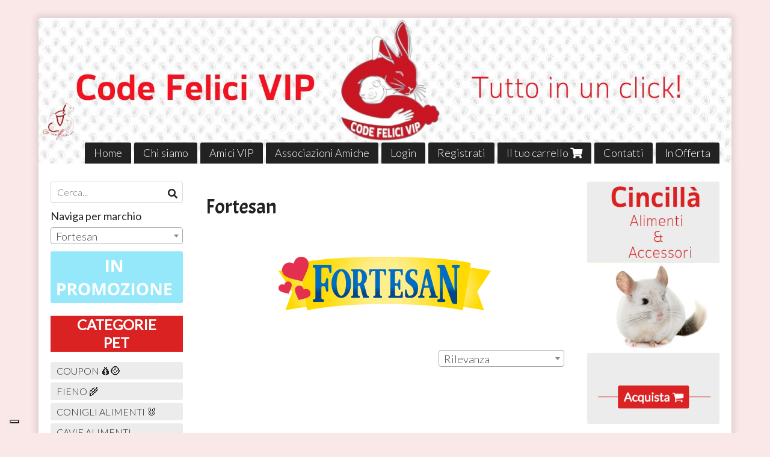

--- FILE ---
content_type: text/html; charset=utf-8
request_url: https://shop.codefelicivip.it/fortesan/
body_size: 20859
content:

<!DOCTYPE html>
<!--[if lt IE 7]>      <html class="no-js lt-ie9 lt-ie8 lt-ie7" lang="it"> <![endif]-->
<!--[if IE 7]>         <html class="no-js lt-ie9 lt-ie8" lang="it"> <![endif]-->
<!--[if IE 8]>         <html class="no-js lt-ie9" lang="it"> <![endif]-->
<!--[if gt IE 8]><!--> <html class="no-js" lang="it"> <!--<![endif]-->
<head>
  <meta charset="utf-8">
  <meta http-equiv="X-UA-Compatible" content="IE=edge">
<script type="text/javascript">window.NREUM||(NREUM={});NREUM.info={"beacon":"bam.nr-data.net","errorBeacon":"bam.nr-data.net","licenseKey":"5f926b7ca7","applicationID":"8103318","transactionName":"IA4NEUYNVVtQRR4XDQwRTBdRDF1SR2hBARcOAA8MWgk=","queueTime":24,"applicationTime":994,"agent":""}</script>
<script type="text/javascript">(window.NREUM||(NREUM={})).init={ajax:{deny_list:["bam.nr-data.net"]},feature_flags:["soft_nav"]};(window.NREUM||(NREUM={})).loader_config={licenseKey:"5f926b7ca7",applicationID:"8103318",browserID:"8103405"};;/*! For license information please see nr-loader-rum-1.308.0.min.js.LICENSE.txt */
(()=>{var e,t,r={163:(e,t,r)=>{"use strict";r.d(t,{j:()=>E});var n=r(384),i=r(1741);var a=r(2555);r(860).K7.genericEvents;const s="experimental.resources",o="register",c=e=>{if(!e||"string"!=typeof e)return!1;try{document.createDocumentFragment().querySelector(e)}catch{return!1}return!0};var d=r(2614),u=r(944),l=r(8122);const f="[data-nr-mask]",g=e=>(0,l.a)(e,(()=>{const e={feature_flags:[],experimental:{allow_registered_children:!1,resources:!1},mask_selector:"*",block_selector:"[data-nr-block]",mask_input_options:{color:!1,date:!1,"datetime-local":!1,email:!1,month:!1,number:!1,range:!1,search:!1,tel:!1,text:!1,time:!1,url:!1,week:!1,textarea:!1,select:!1,password:!0}};return{ajax:{deny_list:void 0,block_internal:!0,enabled:!0,autoStart:!0},api:{get allow_registered_children(){return e.feature_flags.includes(o)||e.experimental.allow_registered_children},set allow_registered_children(t){e.experimental.allow_registered_children=t},duplicate_registered_data:!1},browser_consent_mode:{enabled:!1},distributed_tracing:{enabled:void 0,exclude_newrelic_header:void 0,cors_use_newrelic_header:void 0,cors_use_tracecontext_headers:void 0,allowed_origins:void 0},get feature_flags(){return e.feature_flags},set feature_flags(t){e.feature_flags=t},generic_events:{enabled:!0,autoStart:!0},harvest:{interval:30},jserrors:{enabled:!0,autoStart:!0},logging:{enabled:!0,autoStart:!0},metrics:{enabled:!0,autoStart:!0},obfuscate:void 0,page_action:{enabled:!0},page_view_event:{enabled:!0,autoStart:!0},page_view_timing:{enabled:!0,autoStart:!0},performance:{capture_marks:!1,capture_measures:!1,capture_detail:!0,resources:{get enabled(){return e.feature_flags.includes(s)||e.experimental.resources},set enabled(t){e.experimental.resources=t},asset_types:[],first_party_domains:[],ignore_newrelic:!0}},privacy:{cookies_enabled:!0},proxy:{assets:void 0,beacon:void 0},session:{expiresMs:d.wk,inactiveMs:d.BB},session_replay:{autoStart:!0,enabled:!1,preload:!1,sampling_rate:10,error_sampling_rate:100,collect_fonts:!1,inline_images:!1,fix_stylesheets:!0,mask_all_inputs:!0,get mask_text_selector(){return e.mask_selector},set mask_text_selector(t){c(t)?e.mask_selector="".concat(t,",").concat(f):""===t||null===t?e.mask_selector=f:(0,u.R)(5,t)},get block_class(){return"nr-block"},get ignore_class(){return"nr-ignore"},get mask_text_class(){return"nr-mask"},get block_selector(){return e.block_selector},set block_selector(t){c(t)?e.block_selector+=",".concat(t):""!==t&&(0,u.R)(6,t)},get mask_input_options(){return e.mask_input_options},set mask_input_options(t){t&&"object"==typeof t?e.mask_input_options={...t,password:!0}:(0,u.R)(7,t)}},session_trace:{enabled:!0,autoStart:!0},soft_navigations:{enabled:!0,autoStart:!0},spa:{enabled:!0,autoStart:!0},ssl:void 0,user_actions:{enabled:!0,elementAttributes:["id","className","tagName","type"]}}})());var p=r(6154),m=r(9324);let h=0;const v={buildEnv:m.F3,distMethod:m.Xs,version:m.xv,originTime:p.WN},b={consented:!1},y={appMetadata:{},get consented(){return this.session?.state?.consent||b.consented},set consented(e){b.consented=e},customTransaction:void 0,denyList:void 0,disabled:!1,harvester:void 0,isolatedBacklog:!1,isRecording:!1,loaderType:void 0,maxBytes:3e4,obfuscator:void 0,onerror:void 0,ptid:void 0,releaseIds:{},session:void 0,timeKeeper:void 0,registeredEntities:[],jsAttributesMetadata:{bytes:0},get harvestCount(){return++h}},_=e=>{const t=(0,l.a)(e,y),r=Object.keys(v).reduce((e,t)=>(e[t]={value:v[t],writable:!1,configurable:!0,enumerable:!0},e),{});return Object.defineProperties(t,r)};var w=r(5701);const x=e=>{const t=e.startsWith("http");e+="/",r.p=t?e:"https://"+e};var R=r(7836),k=r(3241);const A={accountID:void 0,trustKey:void 0,agentID:void 0,licenseKey:void 0,applicationID:void 0,xpid:void 0},S=e=>(0,l.a)(e,A),T=new Set;function E(e,t={},r,s){let{init:o,info:c,loader_config:d,runtime:u={},exposed:l=!0}=t;if(!c){const e=(0,n.pV)();o=e.init,c=e.info,d=e.loader_config}e.init=g(o||{}),e.loader_config=S(d||{}),c.jsAttributes??={},p.bv&&(c.jsAttributes.isWorker=!0),e.info=(0,a.D)(c);const f=e.init,m=[c.beacon,c.errorBeacon];T.has(e.agentIdentifier)||(f.proxy.assets&&(x(f.proxy.assets),m.push(f.proxy.assets)),f.proxy.beacon&&m.push(f.proxy.beacon),e.beacons=[...m],function(e){const t=(0,n.pV)();Object.getOwnPropertyNames(i.W.prototype).forEach(r=>{const n=i.W.prototype[r];if("function"!=typeof n||"constructor"===n)return;let a=t[r];e[r]&&!1!==e.exposed&&"micro-agent"!==e.runtime?.loaderType&&(t[r]=(...t)=>{const n=e[r](...t);return a?a(...t):n})})}(e),(0,n.US)("activatedFeatures",w.B)),u.denyList=[...f.ajax.deny_list||[],...f.ajax.block_internal?m:[]],u.ptid=e.agentIdentifier,u.loaderType=r,e.runtime=_(u),T.has(e.agentIdentifier)||(e.ee=R.ee.get(e.agentIdentifier),e.exposed=l,(0,k.W)({agentIdentifier:e.agentIdentifier,drained:!!w.B?.[e.agentIdentifier],type:"lifecycle",name:"initialize",feature:void 0,data:e.config})),T.add(e.agentIdentifier)}},384:(e,t,r)=>{"use strict";r.d(t,{NT:()=>s,US:()=>u,Zm:()=>o,bQ:()=>d,dV:()=>c,pV:()=>l});var n=r(6154),i=r(1863),a=r(1910);const s={beacon:"bam.nr-data.net",errorBeacon:"bam.nr-data.net"};function o(){return n.gm.NREUM||(n.gm.NREUM={}),void 0===n.gm.newrelic&&(n.gm.newrelic=n.gm.NREUM),n.gm.NREUM}function c(){let e=o();return e.o||(e.o={ST:n.gm.setTimeout,SI:n.gm.setImmediate||n.gm.setInterval,CT:n.gm.clearTimeout,XHR:n.gm.XMLHttpRequest,REQ:n.gm.Request,EV:n.gm.Event,PR:n.gm.Promise,MO:n.gm.MutationObserver,FETCH:n.gm.fetch,WS:n.gm.WebSocket},(0,a.i)(...Object.values(e.o))),e}function d(e,t){let r=o();r.initializedAgents??={},t.initializedAt={ms:(0,i.t)(),date:new Date},r.initializedAgents[e]=t}function u(e,t){o()[e]=t}function l(){return function(){let e=o();const t=e.info||{};e.info={beacon:s.beacon,errorBeacon:s.errorBeacon,...t}}(),function(){let e=o();const t=e.init||{};e.init={...t}}(),c(),function(){let e=o();const t=e.loader_config||{};e.loader_config={...t}}(),o()}},782:(e,t,r)=>{"use strict";r.d(t,{T:()=>n});const n=r(860).K7.pageViewTiming},860:(e,t,r)=>{"use strict";r.d(t,{$J:()=>u,K7:()=>c,P3:()=>d,XX:()=>i,Yy:()=>o,df:()=>a,qY:()=>n,v4:()=>s});const n="events",i="jserrors",a="browser/blobs",s="rum",o="browser/logs",c={ajax:"ajax",genericEvents:"generic_events",jserrors:i,logging:"logging",metrics:"metrics",pageAction:"page_action",pageViewEvent:"page_view_event",pageViewTiming:"page_view_timing",sessionReplay:"session_replay",sessionTrace:"session_trace",softNav:"soft_navigations",spa:"spa"},d={[c.pageViewEvent]:1,[c.pageViewTiming]:2,[c.metrics]:3,[c.jserrors]:4,[c.spa]:5,[c.ajax]:6,[c.sessionTrace]:7,[c.softNav]:8,[c.sessionReplay]:9,[c.logging]:10,[c.genericEvents]:11},u={[c.pageViewEvent]:s,[c.pageViewTiming]:n,[c.ajax]:n,[c.spa]:n,[c.softNav]:n,[c.metrics]:i,[c.jserrors]:i,[c.sessionTrace]:a,[c.sessionReplay]:a,[c.logging]:o,[c.genericEvents]:"ins"}},944:(e,t,r)=>{"use strict";r.d(t,{R:()=>i});var n=r(3241);function i(e,t){"function"==typeof console.debug&&(console.debug("New Relic Warning: https://github.com/newrelic/newrelic-browser-agent/blob/main/docs/warning-codes.md#".concat(e),t),(0,n.W)({agentIdentifier:null,drained:null,type:"data",name:"warn",feature:"warn",data:{code:e,secondary:t}}))}},1687:(e,t,r)=>{"use strict";r.d(t,{Ak:()=>d,Ze:()=>f,x3:()=>u});var n=r(3241),i=r(7836),a=r(3606),s=r(860),o=r(2646);const c={};function d(e,t){const r={staged:!1,priority:s.P3[t]||0};l(e),c[e].get(t)||c[e].set(t,r)}function u(e,t){e&&c[e]&&(c[e].get(t)&&c[e].delete(t),p(e,t,!1),c[e].size&&g(e))}function l(e){if(!e)throw new Error("agentIdentifier required");c[e]||(c[e]=new Map)}function f(e="",t="feature",r=!1){if(l(e),!e||!c[e].get(t)||r)return p(e,t);c[e].get(t).staged=!0,g(e)}function g(e){const t=Array.from(c[e]);t.every(([e,t])=>t.staged)&&(t.sort((e,t)=>e[1].priority-t[1].priority),t.forEach(([t])=>{c[e].delete(t),p(e,t)}))}function p(e,t,r=!0){const s=e?i.ee.get(e):i.ee,c=a.i.handlers;if(!s.aborted&&s.backlog&&c){if((0,n.W)({agentIdentifier:e,type:"lifecycle",name:"drain",feature:t}),r){const e=s.backlog[t],r=c[t];if(r){for(let t=0;e&&t<e.length;++t)m(e[t],r);Object.entries(r).forEach(([e,t])=>{Object.values(t||{}).forEach(t=>{t[0]?.on&&t[0]?.context()instanceof o.y&&t[0].on(e,t[1])})})}}s.isolatedBacklog||delete c[t],s.backlog[t]=null,s.emit("drain-"+t,[])}}function m(e,t){var r=e[1];Object.values(t[r]||{}).forEach(t=>{var r=e[0];if(t[0]===r){var n=t[1],i=e[3],a=e[2];n.apply(i,a)}})}},1738:(e,t,r)=>{"use strict";r.d(t,{U:()=>g,Y:()=>f});var n=r(3241),i=r(9908),a=r(1863),s=r(944),o=r(5701),c=r(3969),d=r(8362),u=r(860),l=r(4261);function f(e,t,r,a){const f=a||r;!f||f[e]&&f[e]!==d.d.prototype[e]||(f[e]=function(){(0,i.p)(c.xV,["API/"+e+"/called"],void 0,u.K7.metrics,r.ee),(0,n.W)({agentIdentifier:r.agentIdentifier,drained:!!o.B?.[r.agentIdentifier],type:"data",name:"api",feature:l.Pl+e,data:{}});try{return t.apply(this,arguments)}catch(e){(0,s.R)(23,e)}})}function g(e,t,r,n,s){const o=e.info;null===r?delete o.jsAttributes[t]:o.jsAttributes[t]=r,(s||null===r)&&(0,i.p)(l.Pl+n,[(0,a.t)(),t,r],void 0,"session",e.ee)}},1741:(e,t,r)=>{"use strict";r.d(t,{W:()=>a});var n=r(944),i=r(4261);class a{#e(e,...t){if(this[e]!==a.prototype[e])return this[e](...t);(0,n.R)(35,e)}addPageAction(e,t){return this.#e(i.hG,e,t)}register(e){return this.#e(i.eY,e)}recordCustomEvent(e,t){return this.#e(i.fF,e,t)}setPageViewName(e,t){return this.#e(i.Fw,e,t)}setCustomAttribute(e,t,r){return this.#e(i.cD,e,t,r)}noticeError(e,t){return this.#e(i.o5,e,t)}setUserId(e,t=!1){return this.#e(i.Dl,e,t)}setApplicationVersion(e){return this.#e(i.nb,e)}setErrorHandler(e){return this.#e(i.bt,e)}addRelease(e,t){return this.#e(i.k6,e,t)}log(e,t){return this.#e(i.$9,e,t)}start(){return this.#e(i.d3)}finished(e){return this.#e(i.BL,e)}recordReplay(){return this.#e(i.CH)}pauseReplay(){return this.#e(i.Tb)}addToTrace(e){return this.#e(i.U2,e)}setCurrentRouteName(e){return this.#e(i.PA,e)}interaction(e){return this.#e(i.dT,e)}wrapLogger(e,t,r){return this.#e(i.Wb,e,t,r)}measure(e,t){return this.#e(i.V1,e,t)}consent(e){return this.#e(i.Pv,e)}}},1863:(e,t,r)=>{"use strict";function n(){return Math.floor(performance.now())}r.d(t,{t:()=>n})},1910:(e,t,r)=>{"use strict";r.d(t,{i:()=>a});var n=r(944);const i=new Map;function a(...e){return e.every(e=>{if(i.has(e))return i.get(e);const t="function"==typeof e?e.toString():"",r=t.includes("[native code]"),a=t.includes("nrWrapper");return r||a||(0,n.R)(64,e?.name||t),i.set(e,r),r})}},2555:(e,t,r)=>{"use strict";r.d(t,{D:()=>o,f:()=>s});var n=r(384),i=r(8122);const a={beacon:n.NT.beacon,errorBeacon:n.NT.errorBeacon,licenseKey:void 0,applicationID:void 0,sa:void 0,queueTime:void 0,applicationTime:void 0,ttGuid:void 0,user:void 0,account:void 0,product:void 0,extra:void 0,jsAttributes:{},userAttributes:void 0,atts:void 0,transactionName:void 0,tNamePlain:void 0};function s(e){try{return!!e.licenseKey&&!!e.errorBeacon&&!!e.applicationID}catch(e){return!1}}const o=e=>(0,i.a)(e,a)},2614:(e,t,r)=>{"use strict";r.d(t,{BB:()=>s,H3:()=>n,g:()=>d,iL:()=>c,tS:()=>o,uh:()=>i,wk:()=>a});const n="NRBA",i="SESSION",a=144e5,s=18e5,o={STARTED:"session-started",PAUSE:"session-pause",RESET:"session-reset",RESUME:"session-resume",UPDATE:"session-update"},c={SAME_TAB:"same-tab",CROSS_TAB:"cross-tab"},d={OFF:0,FULL:1,ERROR:2}},2646:(e,t,r)=>{"use strict";r.d(t,{y:()=>n});class n{constructor(e){this.contextId=e}}},2843:(e,t,r)=>{"use strict";r.d(t,{G:()=>a,u:()=>i});var n=r(3878);function i(e,t=!1,r,i){(0,n.DD)("visibilitychange",function(){if(t)return void("hidden"===document.visibilityState&&e());e(document.visibilityState)},r,i)}function a(e,t,r){(0,n.sp)("pagehide",e,t,r)}},3241:(e,t,r)=>{"use strict";r.d(t,{W:()=>a});var n=r(6154);const i="newrelic";function a(e={}){try{n.gm.dispatchEvent(new CustomEvent(i,{detail:e}))}catch(e){}}},3606:(e,t,r)=>{"use strict";r.d(t,{i:()=>a});var n=r(9908);a.on=s;var i=a.handlers={};function a(e,t,r,a){s(a||n.d,i,e,t,r)}function s(e,t,r,i,a){a||(a="feature"),e||(e=n.d);var s=t[a]=t[a]||{};(s[r]=s[r]||[]).push([e,i])}},3878:(e,t,r)=>{"use strict";function n(e,t){return{capture:e,passive:!1,signal:t}}function i(e,t,r=!1,i){window.addEventListener(e,t,n(r,i))}function a(e,t,r=!1,i){document.addEventListener(e,t,n(r,i))}r.d(t,{DD:()=>a,jT:()=>n,sp:()=>i})},3969:(e,t,r)=>{"use strict";r.d(t,{TZ:()=>n,XG:()=>o,rs:()=>i,xV:()=>s,z_:()=>a});const n=r(860).K7.metrics,i="sm",a="cm",s="storeSupportabilityMetrics",o="storeEventMetrics"},4234:(e,t,r)=>{"use strict";r.d(t,{W:()=>a});var n=r(7836),i=r(1687);class a{constructor(e,t){this.agentIdentifier=e,this.ee=n.ee.get(e),this.featureName=t,this.blocked=!1}deregisterDrain(){(0,i.x3)(this.agentIdentifier,this.featureName)}}},4261:(e,t,r)=>{"use strict";r.d(t,{$9:()=>d,BL:()=>o,CH:()=>g,Dl:()=>_,Fw:()=>y,PA:()=>h,Pl:()=>n,Pv:()=>k,Tb:()=>l,U2:()=>a,V1:()=>R,Wb:()=>x,bt:()=>b,cD:()=>v,d3:()=>w,dT:()=>c,eY:()=>p,fF:()=>f,hG:()=>i,k6:()=>s,nb:()=>m,o5:()=>u});const n="api-",i="addPageAction",a="addToTrace",s="addRelease",o="finished",c="interaction",d="log",u="noticeError",l="pauseReplay",f="recordCustomEvent",g="recordReplay",p="register",m="setApplicationVersion",h="setCurrentRouteName",v="setCustomAttribute",b="setErrorHandler",y="setPageViewName",_="setUserId",w="start",x="wrapLogger",R="measure",k="consent"},5289:(e,t,r)=>{"use strict";r.d(t,{GG:()=>s,Qr:()=>c,sB:()=>o});var n=r(3878),i=r(6389);function a(){return"undefined"==typeof document||"complete"===document.readyState}function s(e,t){if(a())return e();const r=(0,i.J)(e),s=setInterval(()=>{a()&&(clearInterval(s),r())},500);(0,n.sp)("load",r,t)}function o(e){if(a())return e();(0,n.DD)("DOMContentLoaded",e)}function c(e){if(a())return e();(0,n.sp)("popstate",e)}},5607:(e,t,r)=>{"use strict";r.d(t,{W:()=>n});const n=(0,r(9566).bz)()},5701:(e,t,r)=>{"use strict";r.d(t,{B:()=>a,t:()=>s});var n=r(3241);const i=new Set,a={};function s(e,t){const r=t.agentIdentifier;a[r]??={},e&&"object"==typeof e&&(i.has(r)||(t.ee.emit("rumresp",[e]),a[r]=e,i.add(r),(0,n.W)({agentIdentifier:r,loaded:!0,drained:!0,type:"lifecycle",name:"load",feature:void 0,data:e})))}},6154:(e,t,r)=>{"use strict";r.d(t,{OF:()=>c,RI:()=>i,WN:()=>u,bv:()=>a,eN:()=>l,gm:()=>s,mw:()=>o,sb:()=>d});var n=r(1863);const i="undefined"!=typeof window&&!!window.document,a="undefined"!=typeof WorkerGlobalScope&&("undefined"!=typeof self&&self instanceof WorkerGlobalScope&&self.navigator instanceof WorkerNavigator||"undefined"!=typeof globalThis&&globalThis instanceof WorkerGlobalScope&&globalThis.navigator instanceof WorkerNavigator),s=i?window:"undefined"!=typeof WorkerGlobalScope&&("undefined"!=typeof self&&self instanceof WorkerGlobalScope&&self||"undefined"!=typeof globalThis&&globalThis instanceof WorkerGlobalScope&&globalThis),o=Boolean("hidden"===s?.document?.visibilityState),c=/iPad|iPhone|iPod/.test(s.navigator?.userAgent),d=c&&"undefined"==typeof SharedWorker,u=((()=>{const e=s.navigator?.userAgent?.match(/Firefox[/\s](\d+\.\d+)/);Array.isArray(e)&&e.length>=2&&e[1]})(),Date.now()-(0,n.t)()),l=()=>"undefined"!=typeof PerformanceNavigationTiming&&s?.performance?.getEntriesByType("navigation")?.[0]?.responseStart},6389:(e,t,r)=>{"use strict";function n(e,t=500,r={}){const n=r?.leading||!1;let i;return(...r)=>{n&&void 0===i&&(e.apply(this,r),i=setTimeout(()=>{i=clearTimeout(i)},t)),n||(clearTimeout(i),i=setTimeout(()=>{e.apply(this,r)},t))}}function i(e){let t=!1;return(...r)=>{t||(t=!0,e.apply(this,r))}}r.d(t,{J:()=>i,s:()=>n})},6630:(e,t,r)=>{"use strict";r.d(t,{T:()=>n});const n=r(860).K7.pageViewEvent},7699:(e,t,r)=>{"use strict";r.d(t,{It:()=>a,KC:()=>o,No:()=>i,qh:()=>s});var n=r(860);const i=16e3,a=1e6,s="SESSION_ERROR",o={[n.K7.logging]:!0,[n.K7.genericEvents]:!1,[n.K7.jserrors]:!1,[n.K7.ajax]:!1}},7836:(e,t,r)=>{"use strict";r.d(t,{P:()=>o,ee:()=>c});var n=r(384),i=r(8990),a=r(2646),s=r(5607);const o="nr@context:".concat(s.W),c=function e(t,r){var n={},s={},u={},l=!1;try{l=16===r.length&&d.initializedAgents?.[r]?.runtime.isolatedBacklog}catch(e){}var f={on:p,addEventListener:p,removeEventListener:function(e,t){var r=n[e];if(!r)return;for(var i=0;i<r.length;i++)r[i]===t&&r.splice(i,1)},emit:function(e,r,n,i,a){!1!==a&&(a=!0);if(c.aborted&&!i)return;t&&a&&t.emit(e,r,n);var o=g(n);m(e).forEach(e=>{e.apply(o,r)});var d=v()[s[e]];d&&d.push([f,e,r,o]);return o},get:h,listeners:m,context:g,buffer:function(e,t){const r=v();if(t=t||"feature",f.aborted)return;Object.entries(e||{}).forEach(([e,n])=>{s[n]=t,t in r||(r[t]=[])})},abort:function(){f._aborted=!0,Object.keys(f.backlog).forEach(e=>{delete f.backlog[e]})},isBuffering:function(e){return!!v()[s[e]]},debugId:r,backlog:l?{}:t&&"object"==typeof t.backlog?t.backlog:{},isolatedBacklog:l};return Object.defineProperty(f,"aborted",{get:()=>{let e=f._aborted||!1;return e||(t&&(e=t.aborted),e)}}),f;function g(e){return e&&e instanceof a.y?e:e?(0,i.I)(e,o,()=>new a.y(o)):new a.y(o)}function p(e,t){n[e]=m(e).concat(t)}function m(e){return n[e]||[]}function h(t){return u[t]=u[t]||e(f,t)}function v(){return f.backlog}}(void 0,"globalEE"),d=(0,n.Zm)();d.ee||(d.ee=c)},8122:(e,t,r)=>{"use strict";r.d(t,{a:()=>i});var n=r(944);function i(e,t){try{if(!e||"object"!=typeof e)return(0,n.R)(3);if(!t||"object"!=typeof t)return(0,n.R)(4);const r=Object.create(Object.getPrototypeOf(t),Object.getOwnPropertyDescriptors(t)),a=0===Object.keys(r).length?e:r;for(let s in a)if(void 0!==e[s])try{if(null===e[s]){r[s]=null;continue}Array.isArray(e[s])&&Array.isArray(t[s])?r[s]=Array.from(new Set([...e[s],...t[s]])):"object"==typeof e[s]&&"object"==typeof t[s]?r[s]=i(e[s],t[s]):r[s]=e[s]}catch(e){r[s]||(0,n.R)(1,e)}return r}catch(e){(0,n.R)(2,e)}}},8362:(e,t,r)=>{"use strict";r.d(t,{d:()=>a});var n=r(9566),i=r(1741);class a extends i.W{agentIdentifier=(0,n.LA)(16)}},8374:(e,t,r)=>{r.nc=(()=>{try{return document?.currentScript?.nonce}catch(e){}return""})()},8990:(e,t,r)=>{"use strict";r.d(t,{I:()=>i});var n=Object.prototype.hasOwnProperty;function i(e,t,r){if(n.call(e,t))return e[t];var i=r();if(Object.defineProperty&&Object.keys)try{return Object.defineProperty(e,t,{value:i,writable:!0,enumerable:!1}),i}catch(e){}return e[t]=i,i}},9324:(e,t,r)=>{"use strict";r.d(t,{F3:()=>i,Xs:()=>a,xv:()=>n});const n="1.308.0",i="PROD",a="CDN"},9566:(e,t,r)=>{"use strict";r.d(t,{LA:()=>o,bz:()=>s});var n=r(6154);const i="xxxxxxxx-xxxx-4xxx-yxxx-xxxxxxxxxxxx";function a(e,t){return e?15&e[t]:16*Math.random()|0}function s(){const e=n.gm?.crypto||n.gm?.msCrypto;let t,r=0;return e&&e.getRandomValues&&(t=e.getRandomValues(new Uint8Array(30))),i.split("").map(e=>"x"===e?a(t,r++).toString(16):"y"===e?(3&a()|8).toString(16):e).join("")}function o(e){const t=n.gm?.crypto||n.gm?.msCrypto;let r,i=0;t&&t.getRandomValues&&(r=t.getRandomValues(new Uint8Array(e)));const s=[];for(var o=0;o<e;o++)s.push(a(r,i++).toString(16));return s.join("")}},9908:(e,t,r)=>{"use strict";r.d(t,{d:()=>n,p:()=>i});var n=r(7836).ee.get("handle");function i(e,t,r,i,a){a?(a.buffer([e],i),a.emit(e,t,r)):(n.buffer([e],i),n.emit(e,t,r))}}},n={};function i(e){var t=n[e];if(void 0!==t)return t.exports;var a=n[e]={exports:{}};return r[e](a,a.exports,i),a.exports}i.m=r,i.d=(e,t)=>{for(var r in t)i.o(t,r)&&!i.o(e,r)&&Object.defineProperty(e,r,{enumerable:!0,get:t[r]})},i.f={},i.e=e=>Promise.all(Object.keys(i.f).reduce((t,r)=>(i.f[r](e,t),t),[])),i.u=e=>"nr-rum-1.308.0.min.js",i.o=(e,t)=>Object.prototype.hasOwnProperty.call(e,t),e={},t="NRBA-1.308.0.PROD:",i.l=(r,n,a,s)=>{if(e[r])e[r].push(n);else{var o,c;if(void 0!==a)for(var d=document.getElementsByTagName("script"),u=0;u<d.length;u++){var l=d[u];if(l.getAttribute("src")==r||l.getAttribute("data-webpack")==t+a){o=l;break}}if(!o){c=!0;var f={296:"sha512-+MIMDsOcckGXa1EdWHqFNv7P+JUkd5kQwCBr3KE6uCvnsBNUrdSt4a/3/L4j4TxtnaMNjHpza2/erNQbpacJQA=="};(o=document.createElement("script")).charset="utf-8",i.nc&&o.setAttribute("nonce",i.nc),o.setAttribute("data-webpack",t+a),o.src=r,0!==o.src.indexOf(window.location.origin+"/")&&(o.crossOrigin="anonymous"),f[s]&&(o.integrity=f[s])}e[r]=[n];var g=(t,n)=>{o.onerror=o.onload=null,clearTimeout(p);var i=e[r];if(delete e[r],o.parentNode&&o.parentNode.removeChild(o),i&&i.forEach(e=>e(n)),t)return t(n)},p=setTimeout(g.bind(null,void 0,{type:"timeout",target:o}),12e4);o.onerror=g.bind(null,o.onerror),o.onload=g.bind(null,o.onload),c&&document.head.appendChild(o)}},i.r=e=>{"undefined"!=typeof Symbol&&Symbol.toStringTag&&Object.defineProperty(e,Symbol.toStringTag,{value:"Module"}),Object.defineProperty(e,"__esModule",{value:!0})},i.p="https://js-agent.newrelic.com/",(()=>{var e={374:0,840:0};i.f.j=(t,r)=>{var n=i.o(e,t)?e[t]:void 0;if(0!==n)if(n)r.push(n[2]);else{var a=new Promise((r,i)=>n=e[t]=[r,i]);r.push(n[2]=a);var s=i.p+i.u(t),o=new Error;i.l(s,r=>{if(i.o(e,t)&&(0!==(n=e[t])&&(e[t]=void 0),n)){var a=r&&("load"===r.type?"missing":r.type),s=r&&r.target&&r.target.src;o.message="Loading chunk "+t+" failed: ("+a+": "+s+")",o.name="ChunkLoadError",o.type=a,o.request=s,n[1](o)}},"chunk-"+t,t)}};var t=(t,r)=>{var n,a,[s,o,c]=r,d=0;if(s.some(t=>0!==e[t])){for(n in o)i.o(o,n)&&(i.m[n]=o[n]);if(c)c(i)}for(t&&t(r);d<s.length;d++)a=s[d],i.o(e,a)&&e[a]&&e[a][0](),e[a]=0},r=self["webpackChunk:NRBA-1.308.0.PROD"]=self["webpackChunk:NRBA-1.308.0.PROD"]||[];r.forEach(t.bind(null,0)),r.push=t.bind(null,r.push.bind(r))})(),(()=>{"use strict";i(8374);var e=i(8362),t=i(860);const r=Object.values(t.K7);var n=i(163);var a=i(9908),s=i(1863),o=i(4261),c=i(1738);var d=i(1687),u=i(4234),l=i(5289),f=i(6154),g=i(944),p=i(384);const m=e=>f.RI&&!0===e?.privacy.cookies_enabled;function h(e){return!!(0,p.dV)().o.MO&&m(e)&&!0===e?.session_trace.enabled}var v=i(6389),b=i(7699);class y extends u.W{constructor(e,t){super(e.agentIdentifier,t),this.agentRef=e,this.abortHandler=void 0,this.featAggregate=void 0,this.loadedSuccessfully=void 0,this.onAggregateImported=new Promise(e=>{this.loadedSuccessfully=e}),this.deferred=Promise.resolve(),!1===e.init[this.featureName].autoStart?this.deferred=new Promise((t,r)=>{this.ee.on("manual-start-all",(0,v.J)(()=>{(0,d.Ak)(e.agentIdentifier,this.featureName),t()}))}):(0,d.Ak)(e.agentIdentifier,t)}importAggregator(e,t,r={}){if(this.featAggregate)return;const n=async()=>{let n;await this.deferred;try{if(m(e.init)){const{setupAgentSession:t}=await i.e(296).then(i.bind(i,3305));n=t(e)}}catch(e){(0,g.R)(20,e),this.ee.emit("internal-error",[e]),(0,a.p)(b.qh,[e],void 0,this.featureName,this.ee)}try{if(!this.#t(this.featureName,n,e.init))return(0,d.Ze)(this.agentIdentifier,this.featureName),void this.loadedSuccessfully(!1);const{Aggregate:i}=await t();this.featAggregate=new i(e,r),e.runtime.harvester.initializedAggregates.push(this.featAggregate),this.loadedSuccessfully(!0)}catch(e){(0,g.R)(34,e),this.abortHandler?.(),(0,d.Ze)(this.agentIdentifier,this.featureName,!0),this.loadedSuccessfully(!1),this.ee&&this.ee.abort()}};f.RI?(0,l.GG)(()=>n(),!0):n()}#t(e,r,n){if(this.blocked)return!1;switch(e){case t.K7.sessionReplay:return h(n)&&!!r;case t.K7.sessionTrace:return!!r;default:return!0}}}var _=i(6630),w=i(2614),x=i(3241);class R extends y{static featureName=_.T;constructor(e){var t;super(e,_.T),this.setupInspectionEvents(e.agentIdentifier),t=e,(0,c.Y)(o.Fw,function(e,r){"string"==typeof e&&("/"!==e.charAt(0)&&(e="/"+e),t.runtime.customTransaction=(r||"http://custom.transaction")+e,(0,a.p)(o.Pl+o.Fw,[(0,s.t)()],void 0,void 0,t.ee))},t),this.importAggregator(e,()=>i.e(296).then(i.bind(i,3943)))}setupInspectionEvents(e){const t=(t,r)=>{t&&(0,x.W)({agentIdentifier:e,timeStamp:t.timeStamp,loaded:"complete"===t.target.readyState,type:"window",name:r,data:t.target.location+""})};(0,l.sB)(e=>{t(e,"DOMContentLoaded")}),(0,l.GG)(e=>{t(e,"load")}),(0,l.Qr)(e=>{t(e,"navigate")}),this.ee.on(w.tS.UPDATE,(t,r)=>{(0,x.W)({agentIdentifier:e,type:"lifecycle",name:"session",data:r})})}}class k extends e.d{constructor(e){var t;(super(),f.gm)?(this.features={},(0,p.bQ)(this.agentIdentifier,this),this.desiredFeatures=new Set(e.features||[]),this.desiredFeatures.add(R),(0,n.j)(this,e,e.loaderType||"agent"),t=this,(0,c.Y)(o.cD,function(e,r,n=!1){if("string"==typeof e){if(["string","number","boolean"].includes(typeof r)||null===r)return(0,c.U)(t,e,r,o.cD,n);(0,g.R)(40,typeof r)}else(0,g.R)(39,typeof e)},t),function(e){(0,c.Y)(o.Dl,function(t,r=!1){if("string"!=typeof t&&null!==t)return void(0,g.R)(41,typeof t);const n=e.info.jsAttributes["enduser.id"];r&&null!=n&&n!==t?(0,a.p)(o.Pl+"setUserIdAndResetSession",[t],void 0,"session",e.ee):(0,c.U)(e,"enduser.id",t,o.Dl,!0)},e)}(this),function(e){(0,c.Y)(o.nb,function(t){if("string"==typeof t||null===t)return(0,c.U)(e,"application.version",t,o.nb,!1);(0,g.R)(42,typeof t)},e)}(this),function(e){(0,c.Y)(o.d3,function(){e.ee.emit("manual-start-all")},e)}(this),function(e){(0,c.Y)(o.Pv,function(t=!0){if("boolean"==typeof t){if((0,a.p)(o.Pl+o.Pv,[t],void 0,"session",e.ee),e.runtime.consented=t,t){const t=e.features.page_view_event;t.onAggregateImported.then(e=>{const r=t.featAggregate;e&&!r.sentRum&&r.sendRum()})}}else(0,g.R)(65,typeof t)},e)}(this),this.run()):(0,g.R)(21)}get config(){return{info:this.info,init:this.init,loader_config:this.loader_config,runtime:this.runtime}}get api(){return this}run(){try{const e=function(e){const t={};return r.forEach(r=>{t[r]=!!e[r]?.enabled}),t}(this.init),n=[...this.desiredFeatures];n.sort((e,r)=>t.P3[e.featureName]-t.P3[r.featureName]),n.forEach(r=>{if(!e[r.featureName]&&r.featureName!==t.K7.pageViewEvent)return;if(r.featureName===t.K7.spa)return void(0,g.R)(67);const n=function(e){switch(e){case t.K7.ajax:return[t.K7.jserrors];case t.K7.sessionTrace:return[t.K7.ajax,t.K7.pageViewEvent];case t.K7.sessionReplay:return[t.K7.sessionTrace];case t.K7.pageViewTiming:return[t.K7.pageViewEvent];default:return[]}}(r.featureName).filter(e=>!(e in this.features));n.length>0&&(0,g.R)(36,{targetFeature:r.featureName,missingDependencies:n}),this.features[r.featureName]=new r(this)})}catch(e){(0,g.R)(22,e);for(const e in this.features)this.features[e].abortHandler?.();const t=(0,p.Zm)();delete t.initializedAgents[this.agentIdentifier]?.features,delete this.sharedAggregator;return t.ee.get(this.agentIdentifier).abort(),!1}}}var A=i(2843),S=i(782);class T extends y{static featureName=S.T;constructor(e){super(e,S.T),f.RI&&((0,A.u)(()=>(0,a.p)("docHidden",[(0,s.t)()],void 0,S.T,this.ee),!0),(0,A.G)(()=>(0,a.p)("winPagehide",[(0,s.t)()],void 0,S.T,this.ee)),this.importAggregator(e,()=>i.e(296).then(i.bind(i,2117))))}}var E=i(3969);class I extends y{static featureName=E.TZ;constructor(e){super(e,E.TZ),f.RI&&document.addEventListener("securitypolicyviolation",e=>{(0,a.p)(E.xV,["Generic/CSPViolation/Detected"],void 0,this.featureName,this.ee)}),this.importAggregator(e,()=>i.e(296).then(i.bind(i,9623)))}}new k({features:[R,T,I],loaderType:"lite"})})()})();</script>

  <title>Fortesan</title>

  <meta name="description" content="Fortesan" />
  <meta name="viewport" content="width=device-width, initial-scale=1">

    <link rel="icon" type="image/x-icon" href="https://cdn.scontrino.com/favicon.ico" />

  <meta property="og:title" content="Fortesan" />
  <meta property="og:description" content="Fortesan" />
  <meta property="og:type" content="website" />
  <meta property="og:site_name" content="Shop.CodeFeliciVip" />
  
  <meta property="og:url" content="https://shop.codefelicivip.it/fortesan" />

  <meta name="google-site-verification" content="zCq7luzCXXKY4Ja0sZKuz4gMnOlxnjLZ-K77gYym8Ek" />

  

    <meta name="theme-color" content="#DA2222" />




  <link rel="stylesheet" href="https://cdn.scontrino.com/assets/classic-boxed-bb8896407dddb220d695c3fbdfd9e178feaafcb17ca23a524866baf17f6c007f.css" />

  <script async src="https://cloud.umami.is/script.js" data-website-id="14901cbe-ca85-4a52-9038-7ca302110e3a"></script>


  <style type="text/css">
    
          .header-nav > li.active > a {
            background: #DA2222;
          }

          .nav-col-list .level-1 .active > a,
          .nav-col-list .level-2 .active > a,
          .nav-col-list .level-1 > li.parent.opened.active > a,
          .nav-col-list .level-1 > li.parent-with-link.opened.active > a {
            background-color: #DA2222 !important;
            color: #FFFFFF !important;
          }

          .lt-ie9 .nav-col-list .level-1 .active > a,
          .lt-ie9 .nav-col-list .level-2 .active > a,
          .lt-ie9 .nav-col-list .level-1 > li.parent.opened.active > a,
          .lt-ie9 .nav-col-list .level-1 > li.parent-with-link.opened.active > a {
            background-color: #DA2222 !important;
            color: #FFFFFF !important;
          }

          .btn-custom,
          .btn-small-custom,
          .basket-total-alert span {
            background: #DA2222 !important;
            color: #FFFFFF !important;
          }

          .btn-custom:hover,
          .btn-custom:focus,
          .btn-custom.active,
          .btn-small-custom:hover,
          .btn-small-custom:focus,
          .btn-small-custom.active {
            background: #ff5555;
            color: #FFFFFF !important;
          }

          .search-hits .item-price-special .item-price-current,
          .main-listing .item-price-special .item-price-current,
          .sidebar .item-price-special .item-price-current,
          .custom-block .item-price-special .item-price-current,
          .extra-listing .item-price-special .item-price-current,
          .content-main .custom-block.custom-block-carousel-products .item-price-special .item-price-current {
            background: #DA2222;
            color: #FFFFFF !important;
          }

          .content-main .custom-block .listing-item .item-info:hover .feedbacks-row-name,
          .content-main .custom-block .custom-block-carousel-feedback-item .item-info:hover .feedbacks-row-name,
          .sidebar .custom-block .listing-item .item-info:hover .feedbacks-row-name,
          .sidebar .custom-block .custom-block-carousel-feedback-item .item-info:hover .feedbacks-row-name {
            color: #DA2222;
          }

          .content-main .custom-block .listing-item a:hover .articles-row-title,
          .content-main .custom-block .custom-block-carousel-latestarticles-item a:hover .articles-row-title,
          .content-main .custom-block a.articles-row:hover > .articles-row-title,
          .sidebar .custom-block .listing-item a:hover .articles-row-title,
          .sidebar .custom-block .custom-block-carousel-latestarticles-item a:hover .articles-row-title {
            color: #DA2222;
          }

          .product-note {
            color: #DA2222;
          }

          .pagination .current {
            background-color: #DA2222;
            color: #FFFFFF !important;
          }

          /*--- Algolia ---*/
          .ais-range-slider--connect {
            background: #DA2222;
          }

          .ais-range-slider--handle {
            border: 1px solid #DA2222;
          }

          .ais-hierarchical-menu--item__active > div > a,
          .ais-menu--item__active > div > a {
            color: #DA2222;
          }
        
          .custom-block-products .item-price-special .item-price-current {
            background: #DA2222 !important;
          }
        
          .header-top .header-graphic {
            background: #ffffff;
          }
          .header-top .header-alt {
            color: #c20606;
          }
        .header-top .container,
        .header-top .header-graphic {
          background: transparent !important;
        }.checkout-form-field label {
    /*font-size: 22px;*/
    text-align: justify !important;
    font-weight: 600;
    color: #c41300;
}


    body {background:#FAE8E8
  </style>



  <link rel='preconnect' href='https://fonts.googleapis.com'>
<link rel='preconnect' href='https://fonts.gstatic.com' crossorigin>
<link href='https://fonts.googleapis.com/css2?family=Lato:ital,wght@0,300;0,400;1,300;1,400&family=Acme&display=swap' rel='stylesheet'>

  <style>
    body, .btn, .search-input-text, .basket-quantity-container .basket-item-quantity, .basket-items-table th {
      font-family: 'Lato', sans-serif; font-weight: 300;
    }
    b, strong, h3, h4, h5, h6, .search-results .ais-RefinementList-showMore, .search-results .ais-HierarchicalMenu-showMore, .mobile-menu-container .level-2 .back {
      font-family: 'Lato', sans-serif; font-weight: 400;
    }
    .page-product1 .product-name, .page-product2 .product-name, .page-product3 .product-name, .page-title, .product-name, .banner, h1, h2, .static-header, .header .header-mobile-top a {
      font-family: 'Acme', sans-serif; font-weight: 400;
    }
  </style>

  <!--[if lt IE 9]>
    <script src="https://cdnjs.cloudflare.com/ajax/libs/selectivizr/1.0.2/selectivizr-min.js"></script>
    <script src="https://cdnjs.cloudflare.com/ajax/libs/html5shiv/3.7.2/html5shiv.min.js"></script>
    <script src="https://cdnjs.cloudflare.com/ajax/libs/respond.js/1.4.2/respond.min.js"></script>
  <![endif]-->
  <script>function on_page_load(o){window.jQuery?o():setTimeout(function(){on_page_load(o)},50)}</script>

    <html>
<head>
<meta name="google-site-verification" content="vm34-AJxP85UkmziXJGgyJoBGheiEPr-PHDtJjWrth4" />
</body>
</html>




  <script async src="https://www.googletagmanager.com/gtag/js?id=UA-24317998-1"></script>
  <script>
    window.dataLayer = window.dataLayer || [];
    function gtag(){dataLayer.push(arguments);}
    gtag('js', new Date());

    gtag('config', 'UA-24317998-1', { 'anonymize_ip': true, 'custom_map': {'dimension1': 'Account', 'dimension2': 'UserType'} }); gtag('event', 'shop_data', { 'Account': '4717', 'UserType': 'Anonymous', 'send_to': 'UA-24317998-1' }); 

  </script>



</head>

<body  class="listing-thumb2 listing-boxed item-image-margin block_image_copy">




  <div class="admin-notice">
    <a href="#" class="close"><i class="fa fa-times" aria-hidden="true"></i></a>
    <a href="/admin" class="text" target="_blank">Accesso al pannello di amministrazione dell'eshop >> (Questo messaggio lo vedi solo tu!)</a>
  </div>

  <header>
    <div class="header header-type-top">
      <div class="header-top">
        <div class="container clearfix">

          <nav>
            <div class="header-nav boxed">
              <ul class="level-1">
                <li class="header-nav-menu"><a href="/">Home</a></li><li class="header-nav-menu"><a href="/about">Chi siamo</a></li><li class="header-nav-menu"><a href="/amici-vip">Amici VIP</a></li><li class="header-nav-menu"><a href="/associazioni-amiche">Associazioni Amiche </a></li><li class="header-nav-menu login"><a href="/login">Login</a></li><li class="header-nav-menu"><a href="/registration">Registrati</a></li><li class="header-nav-menu cart"><a href="/cart">Il tuo carrello <i class='fa fa-shopping-cart'> <sub></sub></i></a></li><li class="header-nav-menu"><a href="/contacts">Contatti</a></li><li class="header-nav-menu"><a href="/prodotti-in-offerta">In Offerta</a></li>
              </ul>
            </div>
          </nav>

          <div class="header-graphic">
            
                  <a class="header-top" href="/" title="Shop.CodeFeliciVip"><img class="header-image" src="https://ss-pics.s3.eu-west-1.amazonaws.com/ti/35593/default-1000132210.jpg?1767823807" /></a>
          </div>

        </div>
      </div>

      <div class="mobile-nav">
        <div class="mobile-titlebar"><span><a href="/">Shop.CodeFeliciVip</span></a></div>
        <div class="mobile-icons">
          <i class="fa fa-bars menu-general" rel="header-nav"></i>
          <a href="/cart"><i class="fa fa-shopping-cart menu-cart"><sub></sub></i></a>
        </div>
      </div>


    </div>
  </header>

  <div class="page-wrapper">
    <div class="container clearfix">
      <div class="content-wrapper clearfix">
        <div class="content-main-wrapper">
          <div class="content-main">

            <section>
  <div class="page-content">
    <h1>Fortesan</h1>
        <div class='custom-block custom-block-image' id='cb-237503'>
      
        <img src='https://ss-pics.s3.eu-west-1.amazonaws.com/ci/237503/large-logo-fortesan.png?1538402309'/>
      
    </div>


      <div class="vendor-products-order-container">
        <select name="sort" id="sort" class="vendor-products-order" path="/fortesan/"><option selected="selected" value="importance">Rilevanza</option>
<option value="newest_products">Ultimi arrivi</option>
<option value="increasing_price">Prezzo crescente</option>
<option value="decreasing_price">Prezzo decrescente</option></select>
      </div>

    <div class="main-listing clearfix" itemscope itemtype="http://schema.org/ItemList">
  <section itemprop="mainContentOfPage" content="true"/>

  </section>
</div>

    
  </div>
</section>


              <div class="before-footer">
                    <div class='custom-block custom-block-recently-viewed' id='cb-232097'>
      <h3 class='custom-block-title'><span>Visti di recente</span></h3>
      <div class="custom-block-recently-viewed-content"> </div>
    </div>

              </div>
          </div>
        </div>

        <div class="nav-col">
  <div class="search">
    <form action="/search" method="get">
      <input type="text" name="q" class="search-input-text" id="q" placeholder="Cerca..." autocomplete="off" autocorrect="off" autocapitalize="off" spellcheck="false">
      <div class="search-input-icons">
        <i class="icon-search fa fa-search"></i>
        <i class="icon-search-voice fa fa-microphone"></i>
      </div>
    </form>
  </div>

  <div class="brands">
      <strong>Naviga per marchio</strong>
      <select name="brands" id="brands">
        <option value=""></option>
          <option value="/agricola-marcodonato/">Agricola Marcodonato</option>
          <option value="/allpet/">All•Pet</option>
          <option value="/back-zoo/">Back Zoo</option>
          <option value="/bfactory/">Bfactory</option>
          <option value="/bonus/">Bonus</option>
          <option value="/bunny/">Bunny</option>
          <option value="/burgess/">Burgess</option>
          <option value="/camillo/">Camillo</option>
          <option value="/carefresh/">Carefresh</option>
          <option value="/casapet-lilly/">CasaPet Lilly</option>
          <option value="/catit/">Catit</option>
          <option value="/cats-best/">Cat&#39;s Best</option>
          <option value="/chipsi/">Chipsi</option>
          <option value="/cliffi/">Cliffi</option>
          <option value="/code-felici-vip/">Code Felici Vip</option>
          <option value="/cunipic/">Cunipic</option>
          <option value="/dinamys/">Dinamys</option>
          <option value="/ecorex/">Ecorex</option>
          <option value="/fantoni/">Fantoni</option>
          <option value="/feelinggood/">FeelingGood</option>
          <option value="/ferplast/">Ferplast</option>
          <option value="/ferribiella/">Ferribiella</option>
          <option value="/fiory/">Fiory</option>
          <option value="/follador/">Follador</option>
          <option value="/fop/">Fop</option>
          <option value="/fortesan/">Fortesan</option>
          <option value="/fresh-news/">Fresh News</option>
          <option value="/friskies/">Friskies</option>
          <option value="/genesis/">Genesis</option>
          <option value="/georplast/">Georplast</option>
          <option value="/geroplast/">Geroplast</option>
          <option value="/gimborn/">Gimborn</option>
          <option value="/gio-pet/">Giò Pet</option>
          <option value="/golmar/">Golmar</option>
          <option value="/hagen-group/">Hagen Group</option>
          <option value="/happy-farm/">Happy Farm</option>
          <option value="/happy-pet/">Happy Pet</option>
          <option value="/hari/">Hari</option>
          <option value="/home-friend/">Home Friend</option>
          <option value="/hunter/">Hunter</option>
          <option value="/imac/">Imac</option>
          <option value="/inodorina/">Inodorina</option>
          <option value="/italian-genetics/">Italian Genetics</option>
          <option value="/jr-farm/">JR Farm</option>
          <option value="/karlie-flamingo/">Karlie Flamingo</option>
          <option value="/kerbl/">Kerbl</option>
          <option value="/le-chat/">Le Chat</option>
          <option value="/lest-bunny/">Lest Bunny</option>
          <option value="/living-word/">Living Word</option>
          <option value="/lwg-wood/">LWG Wood</option>
          <option value="/maxipet/">Maxipet</option>
          <option value="/medoro-gioped/">Medoro GioPed</option>
          <option value="/mip/">Mip</option>
          <option value="/mouge/">Mouge</option>
          <option value="/n/">N</option>
          <option value="/natural/">Natural</option>
          <option value="/noba/">Noba</option>
          <option value="/nobby/">Nobby</option>
          <option value="/nobleza/">Nobleza</option>
          <option value="/oikos/">Oikos</option>
          <option value="/ox-bow/">OxBow</option>
          <option value="/padovan/">Padovan</option>
          <option value="/petifool/">Petifool</option>
          <option value="/pet-inn/">Pet inn</option>
          <option value="/pincky/">Pincky</option>
          <option value="/plenty-gift/">Plenty Gift</option>
          <option value="/porrini-pet/">Porrini Pet</option>
          <option value="/premiumspan-pet/">Premiumspan Pet</option>
          <option value="/psittacus/">Psittacus</option>
          <option value="/rabbit-house/">Rabbit House</option>
          <option value="/raff/">Raff</option>
          <option value="/rasco/">RASCO</option>
          <option value="/refieno/">ReFieno</option>
          <option value="/sanibio/">Sanibio</option>
          <option value="/savic/">Savic</option>
          <option value="/silpet/">Silpet</option>
          <option value="/speed-pet/">Speed Pet</option>
          <option value="/stassek-smellex/">Stassek Smellex</option>
          <option value="/teknofarma/">Teknofarma</option>
          <option value="/trebifarma/">Trebifarma</option>
          <option value="/trixie/">Trixie</option>
          <option value="/versele-laga/">Versele Laga</option>
          <option value="/vetramil/">Vetramil</option>
          <option value="/vitakraft/">Vitakraft</option>
          <option value="/ware/">WARE</option>
          <option value="/weellness/">Weellness</option>
          <option value="/willow/">Willow</option>
          <option value="/zolux/">Zolux</option>
          <option value="/zoofaria/">Zoofaria </option>
      </select>

      <div id="mobile-brands">
       <ul id="mobile-brands-list" class="level-1"><li class="vendor-list parent"><a title="Marchi">Marchi</a><ul class="level-2"><li id="vendor-31376" class="vendor-list"><a title="Agricola Marcodonato" href="/agricola-marcodonato/">Agricola Marcodonato</a></li><li id="vendor-6338" class="vendor-list"><a title="All•Pet" href="/allpet/">All•Pet</a></li><li id="vendor-24618" class="vendor-list"><a title="Back Zoo" href="/back-zoo/">Back Zoo</a></li><li id="vendor-15948" class="vendor-list"><a title="Bfactory" href="/bfactory/">Bfactory</a></li><li id="vendor-19369" class="vendor-list"><a title="Bonus" href="/bonus/">Bonus</a></li><li id="vendor-6354" class="vendor-list"><a title="Bunny" href="/bunny/">Bunny</a></li><li id="vendor-6339" class="vendor-list"><a title="Burgess" href="/burgess/">Burgess</a></li><li id="vendor-25714" class="vendor-list"><a title="Camillo" href="/camillo/">Camillo</a></li><li id="vendor-6340" class="vendor-list"><a title="Carefresh" href="/carefresh/">Carefresh</a></li><li id="vendor-6481" class="vendor-list"><a title="CasaPet Lilly" href="/casapet-lilly/">CasaPet Lilly</a></li><li id="vendor-10105" class="vendor-list"><a title="Catit" href="/catit/">Catit</a></li><li id="vendor-6341" class="vendor-list"><a title="Cat's Best" href="/cats-best/">Cat's Best</a></li><li id="vendor-6342" class="vendor-list"><a title="Chipsi" href="/chipsi/">Chipsi</a></li><li id="vendor-6343" class="vendor-list"><a title="Cliffi" href="/cliffi/">Cliffi</a></li><li id="vendor-22384" class="vendor-list"><a title="Code Felici Vip" href="/code-felici-vip/">Code Felici Vip</a></li><li id="vendor-9221" class="vendor-list"><a title="Cunipic" href="/cunipic/">Cunipic</a></li><li id="vendor-11011" class="vendor-list"><a title="Dinamys" href="/dinamys/">Dinamys</a></li><li id="vendor-6344" class="vendor-list"><a title="Ecorex" href="/ecorex/">Ecorex</a></li><li id="vendor-21211" class="vendor-list"><a title="Fantoni" href="/fantoni/">Fantoni</a></li><li id="vendor-26325" class="vendor-list"><a title="FeelingGood" href="/feelinggood/">FeelingGood</a></li><li id="vendor-6329" class="vendor-list"><a title="Ferplast" href="/ferplast/">Ferplast</a></li><li id="vendor-14653" class="vendor-list"><a title="Ferribiella" href="/ferribiella/">Ferribiella</a></li><li id="vendor-6345" class="vendor-list"><a title="Fiory" href="/fiory/">Fiory</a></li><li id="vendor-10101" class="vendor-list"><a title="Follador" href="/follador/">Follador</a></li><li id="vendor-6346" class="vendor-list"><a title="Fop" href="/fop/">Fop</a></li><li id="vendor-6421" class="vendor-list"><a title="Fortesan" href="/fortesan/">Fortesan</a></li><li id="vendor-6347" class="vendor-list"><a title="Fresh News" href="/fresh-news/">Fresh News</a></li><li id="vendor-6977" class="vendor-list"><a title="Friskies" href="/friskies/">Friskies</a></li><li id="vendor-6355" class="vendor-list"><a title="Genesis" href="/genesis/">Genesis</a></li><li id="vendor-10977" class="vendor-list"><a title="Georplast" href="/georplast/">Georplast</a></li><li id="vendor-12513" class="vendor-list"><a title="Geroplast" href="/geroplast/">Geroplast</a></li><li id="vendor-6348" class="vendor-list"><a title="Gimborn" href="/gimborn/">Gimborn</a></li><li id="vendor-6333" class="vendor-list"><a title="Giò Pet" href="/gio-pet/">Giò Pet</a></li><li id="vendor-27346" class="vendor-list"><a title="Golmar" href="/golmar/">Golmar</a></li><li id="vendor-6760" class="vendor-list"><a title="Hagen Group" href="/hagen-group/">Hagen Group</a></li><li id="vendor-6359" class="vendor-list"><a title="Happy Farm" href="/happy-farm/">Happy Farm</a></li><li id="vendor-6358" class="vendor-list"><a title="Happy Pet" href="/happy-pet/">Happy Pet</a></li><li id="vendor-6336" class="vendor-list"><a title="Hari" href="/hari/">Hari</a></li><li id="vendor-23247" class="vendor-list"><a title="Home Friend" href="/home-friend/">Home Friend</a></li><li id="vendor-24714" class="vendor-list"><a title="Hunter" href="/hunter/">Hunter</a></li><li id="vendor-6337" class="vendor-list"><a title="Imac" href="/imac/">Imac</a></li><li id="vendor-11365" class="vendor-list"><a title="Inodorina" href="/inodorina/">Inodorina</a></li><li id="vendor-18303" class="vendor-list"><a title="Italian Genetics" href="/italian-genetics/">Italian Genetics</a></li><li id="vendor-6361" class="vendor-list"><a title="JR Farm" href="/jr-farm/">JR Farm</a></li><li id="vendor-6332" class="vendor-list"><a title="Karlie Flamingo" href="/karlie-flamingo/">Karlie Flamingo</a></li><li id="vendor-6360" class="vendor-list"><a title="Kerbl" href="/kerbl/">Kerbl</a></li><li id="vendor-11332" class="vendor-list"><a title="Le Chat" href="/le-chat/">Le Chat</a></li><li id="vendor-20959" class="vendor-list"><a title="Lest Bunny" href="/lest-bunny/">Lest Bunny</a></li><li id="vendor-23467" class="vendor-list"><a title="Living Word" href="/living-word/">Living Word</a></li><li id="vendor-16476" class="vendor-list"><a title="LWG Wood" href="/lwg-wood/">LWG Wood</a></li><li id="vendor-21420" class="vendor-list"><a title="Maxipet" href="/maxipet/">Maxipet</a></li><li id="vendor-11986" class="vendor-list"><a title="Medoro GioPed" href="/medoro-gioped/">Medoro GioPed</a></li><li id="vendor-16092" class="vendor-list"><a title="Mip" href="/mip/">Mip</a></li><li id="vendor-11333" class="vendor-list"><a title="Mouge" href="/mouge/">Mouge</a></li><li id="vendor-20956" class="vendor-list"><a title="N" href="/n/">N</a></li><li id="vendor-20957" class="vendor-list"><a title="Natural" href="/natural/">Natural</a></li><li id="vendor-11008" class="vendor-list"><a title="Noba" href="/noba/">Noba</a></li><li id="vendor-19022" class="vendor-list"><a title="Nobby" href="/nobby/">Nobby</a></li><li id="vendor-6330" class="vendor-list"><a title="Nobleza" href="/nobleza/">Nobleza</a></li><li id="vendor-11018" class="vendor-list"><a title="Oikos" href="/oikos/">Oikos</a></li><li id="vendor-6334" class="vendor-list"><a title="OxBow" href="/ox-bow/">OxBow</a></li><li id="vendor-6335" class="vendor-list"><a title="Padovan" href="/padovan/">Padovan</a></li><li id="vendor-14816" class="vendor-list"><a title="Petifool" href="/petifool/">Petifool</a></li><li id="vendor-11552" class="vendor-list"><a title="Pet inn" href="/pet-inn/">Pet inn</a></li><li id="vendor-6356" class="vendor-list"><a title="Pincky" href="/pincky/">Pincky</a></li><li id="vendor-26691" class="vendor-list"><a title="Plenty Gift" href="/plenty-gift/">Plenty Gift</a></li><li id="vendor-7421" class="vendor-list"><a title="Porrini Pet" href="/porrini-pet/">Porrini Pet</a></li><li id="vendor-6349" class="vendor-list"><a title="Premiumspan Pet" href="/premiumspan-pet/">Premiumspan Pet</a></li><li id="vendor-6357" class="vendor-list"><a title="Psittacus" href="/psittacus/">Psittacus</a></li><li id="vendor-24834" class="vendor-list"><a title="Rabbit House" href="/rabbit-house/">Rabbit House</a></li><li id="vendor-6350" class="vendor-list"><a title="Raff" href="/raff/">Raff</a></li><li id="vendor-22309" class="vendor-list"><a title="RASCO" href="/rasco/">RASCO</a></li><li id="vendor-31945" class="vendor-list"><a title="ReFieno" href="/refieno/">ReFieno</a></li><li id="vendor-21745" class="vendor-list"><a title="Sanibio" href="/sanibio/">Sanibio</a></li><li id="vendor-6351" class="vendor-list"><a title="Savic" href="/savic/">Savic</a></li><li id="vendor-10076" class="vendor-list"><a title="Silpet" href="/silpet/">Silpet</a></li><li id="vendor-24874" class="vendor-list"><a title="Speed Pet" href="/speed-pet/">Speed Pet</a></li><li id="vendor-17648" class="vendor-list"><a title="Stassek Smellex" href="/stassek-smellex/">Stassek Smellex</a></li><li id="vendor-16003" class="vendor-list"><a title="Teknofarma" href="/teknofarma/">Teknofarma</a></li><li id="vendor-24732" class="vendor-list"><a title="Trebifarma" href="/trebifarma/">Trebifarma</a></li><li id="vendor-6331" class="vendor-list"><a title="Trixie" href="/trixie/">Trixie</a></li><li id="vendor-6787" class="vendor-list"><a title="Versele Laga" href="/versele-laga/">Versele Laga</a></li><li id="vendor-15944" class="vendor-list"><a title="Vetramil" href="/vetramil/">Vetramil</a></li><li id="vendor-6352" class="vendor-list"><a title="Vitakraft" href="/vitakraft/">Vitakraft</a></li><li id="vendor-6976" class="vendor-list"><a title="WARE" href="/ware/">WARE</a></li><li id="vendor-28196" class="vendor-list"><a title="Weellness" href="/weellness/">Weellness</a></li><li id="vendor-25727" class="vendor-list"><a title="Willow" href="/willow/">Willow</a></li><li id="vendor-6353" class="vendor-list"><a title="Zolux" href="/zolux/">Zolux</a></li><li id="vendor-16665" class="vendor-list"><a title="Zoofaria " href="/zoofaria/">Zoofaria </a></li></ul></li></ul>
      </div>
  </div>

  <div class="nav-col-top">
        <div class='custom-block custom-block-image' id='cb-1302251'>
      <a href='https://shop.codefelicivip.it/promozioni/ '>
        <img src='https://ss-pics.s3.eu-west-1.amazonaws.com/ci/1302251/list-H_vhIy.png?1744959734'/>
      </a>
    </div>
    <div class='custom-block custom-block-html' id='cb-551946'>
      <div style="width:100%; background-color:#da2222; color:#fff; font-size: 24px; font-weight: bold; text-align: center;">CATEGORIE</br> PET</div>
    </div>

  </div>

  <div class="nav-col-list boxed">
    <nav>
        <ul class="level-1"><li id='cat-95882' class='category-list '><a title="COUPON 💰🪙" href="/regali-gift/">COUPON 💰🪙</a></li><li id='cat-52222' class='category-list '><a title="FIENO 🌾" href="/fieno/">FIENO 🌾</a></li><li id='cat-58520' class='category-list '><a title="CONIGLI - Alimenti 🐰" href="/conigli-alimenti-pellets-estrusi/">CONIGLI ALIMENTI 🐰</a></li><li id='cat-58521' class='category-list '><a title="CAVIE - Alimenti Pellets - Estrusi" href="/cavie-alimenti-pellets-estrusi/">CAVIE ALIMENTI</a></li><li id='cat-57095' class='category-list '><a title="SNACK CONIGLI E RODITORI 🐰🐹🐭" href="/snack-conigli-cavie-cincilla/">SNACK CONIGLI E RODITORI 🐰🐹🐭</a></li><li id='cat-56464' class='category-list '><a title=" INTEGRATORI - VITAMINE - ALIMENTAZIONE FORZATA 💪" href="/integratori-e-vitamine/">INTEGRATORI - VITAMINE - ALIMENTAZIONE FORZATA 💪</a></li><li id='cat-58356' class='category-list '><a title="CIOTOLE   🥗" href="/ciotole-e-beverini/">CIOTOLE   🥗</a></li><li id='cat-58361' class='category-list '><a title="GIOCHI E ACCESSORI 🤹‍♀️" href="/giochi-e-accessori/">GIOCHI E ACCESSORI 🤹‍♀️</a></li><li id='cat-58363' class='category-list '><a title="CASETTE - CUCCE 🛖" href="/casette-cucce/">CASETTE - CUCCE 🛖</a></li><li id='cat-94971' class='category-list parent '><a title="TAPPETINI - COPERTINE - MATERASSINI" href="/tappetini-e-copertine/">TAPPETINI - COPERTINE - MATERASSINI</a><ul class="level-2"><li id='cat-80450' class='category-list '><a title="Tappetini lavabili - Copertine - Materassini" href="/tappetini-e-copertine/tapettini-igenici-riutilizzabili/">Tappetini - Copertine - Materassini</a></li><li id='cat-56649' class='category-list '><a title="TAPPETINI RIUTILIZZABILI E USA/GETTA 🧻" href="/tappetini-e-copertine/tappetini-riutilizzabili-e-usagetta/">TAPPETINI IGENICI USA E GETTA 🧻</a></li><li id='cat-94958' class='category-list '><a title="TAPPETINI LAVABILI" href="/tappetini-e-copertine/tappetini-sanitari-e-impermeabili/">TAPPETINI LAVABILI</a></li><li id='cat-95574' class='category-list '><a title="Tappetini e cucce in fieno e canapa" href="/tappetini-e-copertine/tappetini-e-cucce-in-fieno-e-canapa/">Tappetini e cucce in fieno e canapa</a></li></ul></li><li id='cat-56720' class='category-list '><a title="TOELETTATURA 💈 ✂️" href="/toelettatura/">TOELETTATURA  💈 ✂️</a></li><li id='cat-58367' class='category-list '><a title="CASSETTE Igieniche e ACCESSORI Toilette 🚽" href="/igene-e-accessori/">CASSETTE Igieniche e ACCESSORI Toilette 🚽</a></li><li id='cat-52393' class='category-list '><a title="Lettiere & Accessori per l'igiene" href="/lettiere-accessori-per-ligiene/">LETTIERE - Conigli e Roditori</a></li><li id='cat-53761' class='category-list '><a title="DISINFETTANTI - DETERGENTI  🪣🧴" href="/detergenti-per-pavimenti-e-accessori/">DISINFETTANTI - DETERGENTI  🪣🧴</a></li><li id='cat-58522' class='category-list '><a title="TRASPORTINI - RECINTI - PETTORINE" href="/trasportini-e-recinti/">TRASPORTINI - RECINTI - PETTORINE</a></li><li id='cat-87895' class='category-list '><a title="RUOTE PER RODITORI" href="/ruote-per-roditori/">RUOTE PER RODITORI</a></li><li id='cat-101678' class='category-list '><a title="ARTICOLI DA REGALO" href="/articoli-da-regalo/">ARTICOLI DA REGALO</a></li><li id='cat-51178' class='category-list parent '><a title="Criceti - Degu & Gerbilli 🐹🐭" href="/criceti/">CRICETI - DEGU & GERBILLI 🐹🐭</a><ul class="level-2"><li id='cat-62628' class='category-list '><a title="Ciotole e Beverini 🐹🐭" href="/criceti/ciotole-e-beverini/">Ciotole e Beverini 🐹🐭</a></li><li id='cat-61578' class='category-list '><a title="Tane -Giochi - Accessori - Ruote 🐹🐭" href="/criceti/giochi-e-accessori-tane/">Tane -Giochi - Accessori - Ruote 🐹🐭</a></li><li id='cat-51187' class='category-list '><a title="Sabbie 🐹🐭" href="/criceti/igene-e-cura/">Sabbie 🐹🐭</a></li><li id='cat-51188' class='category-list '><a title="Lettiere e Toilette 🐹🐭" href="/criceti/lettiere-e-toilette/">Lettiere e Toilette 🐹🐭</a></li></ul></li><li id='cat-51310' class='category-list parent '><a title="Ratti" href="/ratti/">RATTI 🐀🐁</a><ul class="level-2"><li id='cat-51311' class='category-list '><a title="Alimenti Ratti  🐀🐁" href="/ratti/alimenti-pellet-estrusi/">Alimenti Ratti  🐀🐁</a></li><li id='cat-51313' class='category-list '><a title="Snack per ratti🐀🐁" href="/ratti/snack/">Snack per ratti 🐀🐁</a></li><li id='cat-51315' class='category-list '><a title="Giochi e Accessori  🐀🐁" href="/ratti/giochi-e-accessori/">Giochi e Accessori  🐀🐁</a></li><li id='cat-51317' class='category-list '><a title="Portafieno  🐀🐁" href="/ratti/portafieno/">Portafieno  🐀🐁</a></li><li id='cat-51318' class='category-list '><a title="Cucce e Casette  🐀🐁" href="/ratti/cucce-e-casette/">Cucce e Casette  🐀🐁</a></li></ul></li><li id='cat-50912' class='category-list parent '><a title="Cincillà" href="/cincilla/">CINCILLA' </a><ul class="level-2"><li id='cat-51017' class='category-list '><a title="Alimenti CIncillà: Pellet - Estrusi" href="/cincilla/alimenti-pellet-estrusi/">Alimenti Cincillà: Pellet - Estrusi</a></li><li id='cat-51007' class='category-list '><a title="Sabbie" href="/cincilla/igiene-e-cura/">Sabbie Cincillà</a></li></ul></li><li id='cat-38004' class='category-list parent '><a title="Volatili🦜" href="/volatili/">VOLATILI🦜</a><ul class="level-2"><li id='cat-38052' class='category-list '><a title="Alimenti" href="/volatili/alimenti-e-snack-volatili/">Alimenti</a></li><li id='cat-99060' class='category-list '><a title="Snack - Integratori" href="/volatili/snack-integratori/">Snack - Integratori</a></li><li id='cat-72922' class='category-list '><a title="Mangiatoie e Beverini" href="/volatili/mangiatoie-e-beverini/">Mangiatoie e Beverini</a></li><li id='cat-38049' class='category-list '><a title="Giochi - Posatoi - Bagnetti - Accessori" href="/volatili/giochi-e-accessori-volatili/">Giochi - Posatoi - Bagnetti - Accessori</a></li><li id='cat-38050' class='category-list '><a title="Nidi - Fibre per nidi" href="/volatili/igiene-e-cura-volatili/">Nidi - Fibre per nidi</a></li><li id='cat-61708' class='category-list '><a title="Lettiere Volatili" href="/volatili/lettiere/">Lettiere Volatili</a></li></ul></li><li id='cat-73631' class='category-list '><a title="ARTICOLI IN PROMOZIONE" href="/promozioni/">ARTICOLI IN PROMOZIONE</a></li></ul>
    </nav>
  </div>

  <div class="nav-col-bottom">
        <div class='custom-block custom-block-image' id='cb-1293039'>
      <a href='https://shop.codefelicivip.it/dona-ad-una-associazione'>
        <img src='https://ss-pics.s3.eu-west-1.amazonaws.com/ci/1293039/list-Sostieni_l_Associazione.png?1744959723'/>
      </a>
    </div>
    <div class='custom-block custom-block-image' id='cb-1293040'>
      <a href='https://shop.codefelicivip.it/dona-ad-una-associazione'>
        <img src='https://ss-pics.s3.eu-west-1.amazonaws.com/ci/1293040/list-Sostieni_l_Associazione_1_.png?1744959723'/>
      </a>
    </div>
    <div class='custom-block custom-block-image' id='cb-697196'>
      <a href='https://shop.codefelicivip.it/modalita-di-pagamento'>
        <img src='https://ss-pics.s3.eu-west-1.amazonaws.com/ci/697196/list-pagamenti.jpg?1744959723'/>
      </a>
    </div>
    <div class='custom-block custom-block-image' id='cb-697197'>
      <a href='https://shop.codefelicivip.it/metodi-di-spedizione'>
        <img src='https://ss-pics.s3.eu-west-1.amazonaws.com/ci/697197/list-spedizioni.jpg?1744959723'/>
      </a>
    </div>

  </div>
</div>

          <div class="sidebar hide-mobile"><aside>
      <div class='custom-block custom-block-image' id='cb-697191'>
      <a href='/cincilla/'>
        <img src='https://ss-pics.s3.eu-west-1.amazonaws.com/ci/697191/list-cincilla.jpg?1599305960'/>
      </a>
    </div>
    <div class='custom-block custom-block-image' id='cb-697192'>
      <a href='/volatili/'>
        <img src='https://ss-pics.s3.eu-west-1.amazonaws.com/ci/697192/list-volatili.jpg?1599305960'/>
      </a>
    </div>
    <div class='custom-block custom-block-image' id='cb-697193'>
      <a href='/ratti/'>
        <img src='https://ss-pics.s3.eu-west-1.amazonaws.com/ci/697193/list-ratti.jpg?1599305960'/>
      </a>
    </div>
    <div class='custom-block custom-block-image' id='cb-697194'>
      <a href='/criceti/'>
        <img src='https://ss-pics.s3.eu-west-1.amazonaws.com/ci/697194/list-circeti.jpg?1599305961'/>
      </a>
    </div>

</aside></div>

      </div>
    </div>
  </div>

  <footer class="footer">
    <div class="container clearfix">

      <div class="footer-company">
  <h3>Shop.CodeFeliciVip</h3>
  
    <div class="inside-footer">
          <div class='custom-block custom-block-text' id='cb-446272'><p>Code Felici V.I.P.
di Lazzari Emanuela
Via Castellaccio 21 - 40056 Crespellano Valsamoggia (BO)
P.I. 03458591207
C.F. LZZMNL59A52A944G
R.E.A. n 520699</p></div>

    </div>
</div>
      <div class="footer-shop">
  <h3>Negozio</h3>
  <ul>
    <li><a href="/">Home</a></li><li><a href="/about">Chi siamo</a></li><li class=" cart"><a href="/cart">Il tuo carrello <i class='fa fa-shopping-cart'> <sub></sub></i></a></li><li><a href="/modalita-di-pagamento">Modalità di pagamento</a></li><li><a href="/metodi-di-spedizione">Metodi di spedizione</a></li><li><a href="/feedback">Le Vostre opinioni</a></li><li><a href="/amici-vip">Foto VIP</a></li><li><a href="/associazioni-amiche">Associazioni Amiche </a></li><li><a href="/legal">Condizioni di vendita</a></li><li><a href="/privacy">Privacy e Cookies</a></li><li><a href="/esclusione-di-responsabilita">Esclusione di Responsabilità</a></li><li><a href="/prodotti-in-offerta">In offerta</a></li>
      <li class="iubenda_button_link">
        <a href="https://www.iubenda.com/privacy-policy/58320310" class="iubenda-white iubenda-embed " title="Privacy Policy">Privacy Policy</a> <script type="text/javascript">(function (w,d) {var loader = function () {var s = d.createElement("script"), tag = d.getElementsByTagName("script")[0]; s.src="https://cdn.iubenda.com/iubenda.js"; tag.parentNode.insertBefore(s,tag);}; if(w.addEventListener){w.addEventListener("load", loader, false);}else if(w.attachEvent){w.attachEvent("onload", loader);}else{w.onload = loader;}})(window, document);</script>

<a href="https://www.iubenda.com/privacy-policy/58320310/cookie-policy" class="iubenda-white iubenda-embed " title="Cookie Policy">Cookie Policy</a> <script type="text/javascript">(function (w,d) {var loader = function () {var s = d.createElement("script"), tag = d.getElementsByTagName("script")[0]; s.src="https://cdn.iubenda.com/iubenda.js"; tag.parentNode.insertBefore(s,tag);}; if(w.addEventListener){w.addEventListener("load", loader, false);}else if(w.attachEvent){w.attachEvent("onload", loader);}else{w.onload = loader;}})(window, document);</script>

      </li>
  </ul>
</div>
      
      <div class="footer-products">
        <h3>Prodotti</h3>
      </div>

      <div class="footer-icons">
    <div class="footer-social">
      <ul>
        <li><a target="_blank" href="https://www.facebook.com/codefelicivip?fref=ts" title="Facebook"><i class="fab fa-facebook-square"></i></a></li>
        
        <li><a target="_blank" href="https://www.instagram.com/code_felici_vip_/" title="Instagram"><i class="fab fa-instagram"></i></a></li>
        
        
        
      </ul>
    </div>

    <div class="footer-card">
      <ul>
        <li><i class="fab fa-cc-paypal"></i></li>
        <li><i class="fab fa-cc-visa"></i></li>
        <li><i class="fab fa-cc-mastercard"></i></li>
        <li><i class="fab fa-cc-amex"></i></li>
        <li><i class="fab fa-cc-discover"></i></li>
      </ul>
    </div>

  <div class="secure-website">
    <div class="secure-icon"><i class="fab fa-expeditedssl"></i></div>
    <div class="secure-text">
      <div class="secure-title">SSL-256</div>
      <span>Sito sicuro</span>
    </div>
  </div>

</div>

      



<div class="footer-credits">
  <div>
    Shop.CodeFeliciVip - Code Felici V.I.P. di Lazzari Emanuela - P.Iva 03458591207
  </div>
  <div>
    Via Castellaccio 21 - 40056 Crespellano Valsamoggia (Bologna) - Italia - +39 347 3882040 - <a href='mailto:info@codefelicivip.it'>info@codefelicivip.it</a>
  </div>

  <div class="ecommerce-credits" style="display: block !important;">
    <a rel="nofollow" href="http://www.scontrino.com/?utm_source=shop.codefelicivip.it&utm_medium=credits&utm_campaign=shop%20credits" target="_blank" title="Servizio e piattaforma software per la creazione del proprio sito e-commerce" style="display: inline-block !important;">Ecommerce creato con <u>Scontrino.com</u></a>
    <span class="footer-admin-login">
      - <a href="/admin" target="_blank"><u>Pannello di amministrazione</u></a>
    </span>
  </div>
</div>


    </div>
  </footer>

  

<script type="text/javascript">
  var pl = decodeURIComponent(document.cookie.replace(new RegExp("(?:(?:^|.*;)\\s*" + encodeURIComponent("pl").replace(/[\-\.\+\*]/g, "\\$&") + "\\s*\\=\\s*([^;]*).*$)|^.*$"), "$1"));switch(pl) {  case "febb07dadf885fc4bb132fd7b98701e7":  case "69fe27a6260cc36d74aa9aeb01705b84":  case "d142780270b9477eee05f1fe9b2ef609": document.write('<style type="text/css">.item-price-container { display: none; }</style>');  break;}translate = {        no_results: 'Nessun risultato',        choose: 'Scegli',        products: 'Prodotti',        message_sent_error: 'Errore nell\'invio del messaggio, ti preghiamo di riprovare',        search: 'Cerca',        categories: 'Categorie prodotti',        price: 'Prezzo',        brands: 'Marchi',        search_no_results: 'Nessun risultato per la tua ricerca....',        account_header: 'Il mio account'
      };theme_options = {        show_short_description: 'true',        browse_by_brands: 'true'      };idiom_position = '1';algolia_app_id = 'LN541M9KT0';algolia_api_key = 'N2YzYzc0NWMxNjMwNGRkMGI3OTIxMjc4NzVlOTRmNWY2YzU3MTdiZDFlYWUwMzhiZGM2MzE3YTA3NDExZWMyY2ZhY2V0RmlsdGVycz1hbGdvbGlhX2luZGV4X3V1aWQlM0E0ZmViMjJjYy1hZjAwLTQ5NWYtOWEzMi1lMmJkMmYxZDEyYmM=';algolia_index = 'Product_production';var algolia_feat = 'm98d3n';var search_typo_tolerance = 'true';var is_multilingual = 'false';
</script>

<div class="search-overlay">
  <div class="search-box">
    <div class="search-toggle-filters"><i class="fa fa-filter"></i></div>
    <div class="search-close"><i class="fas fa-times"></i></div>
    <div class="search-results-container">
      <div class="search-results-sidebar">
        <div class="search-input">
          <input type="text" id="search-input" autocomplete="off" autocorrect="off" autocapitalize="off" spellcheck="false" />
          <div class="search-input-icons">
            <i class="icon-search fa fa-search"></i>
          </div>
        </div>
        <div class="search-results-sidebar-filter" id="search_categories"></div>
        <div class="search-results-sidebar-filter" id="search_brands"></div>
        <div class="search-results-sidebar-filter" id="search_price"></div>
        <div class="search-results-sidebar-button">
          <button class="btn btn-custom">Filtra</button>
        </div>
      </div>

      <div class="search-results">
        <div class="search-hits" id="search_hits"></div>
      </div>
    </div>
  </div>
</div>

<div class="feedback-overlay">
  <div class="feedback-close"><i class="fas fa-times"></i></div>
  <div class="feedback-box">
    <h2>Le recensioni dei nostri clienti</h2>
    <div class="feedback-box-message"></div>
    <a href="/feedback" class="btn btn-custom">Vedi tutti i feedback</a>
  </div>
</div>


  <link rel="stylesheet" type="text/css" href="//cdn.jsdelivr.net/instantsearch.js/1/instantsearch.min.css">
  <script src="//cdn.jsdelivr.net/instantsearch.js/1/instantsearch.min.js"></script>


<!-- Meta Pixel Code -->
<script>
  !function(f,b,e,v,n,t,s)
  {if(f.fbq)return;n=f.fbq=function(){n.callMethod?
  n.callMethod.apply(n,arguments):n.queue.push(arguments)};
  if(!f._fbq)f._fbq=n;n.push=n;n.loaded=!0;n.version='2.0';
  n.queue=[];t=b.createElement(e);t.async=!0;
  t.src=v;s=b.getElementsByTagName(e)[0];
  s.parentNode.insertBefore(t,s)}(window, document,'script',
  'https://connect.facebook.net/en_US/fbevents.js');
  fbq('init', '673518464087600');
  fbq('track', 'PageView');
</script>
<noscript><img height="1" width="1" style="display:none"
  src="https://www.facebook.com/tr?id=673518464087600&ev=PageView&noscript=1"
/></noscript>
<!-- End Meta Pixel Code -->



<script src="https://cdn.scontrino.com/assets/classic-boxed-7a7c86eddd02d2932997fb8f5950848903fa51d3220bce0551c24fbcaaf30298.js"></script>




  <script type="text/javascript">
var _iub = _iub || [];
_iub.csConfiguration = {"askConsentAtCookiePolicyUpdate":true,"countryDetection":true,"emailMarketing":{"theme":"dark"},"enableFadp":true,"enableLgpd":true,"enableTcf":true,"enableUspr":true,"floatingPreferencesButtonDisplay":"bottom-left","lgpdAppliesGlobally":false,"perPurposeConsent":true,"siteId":1101998,"storage":{"useSiteId":true},"whitelabel":false,"cookiePolicyId":58320310,"lang":"it","banner":{"acceptButtonDisplay":true,"backgroundOverlay":true,"closeButtonDisplay":false,"customizeButtonDisplay":true,"explicitWithdrawal":true,"listPurposes":true,"ownerName":"shop.codefelicivip.it","position":"float-bottom-center","rejectButtonDisplay":true,"showPurposesToggles":true,"showTitle":false,"showTotalNumberOfProviders":true}};
</script>
<script type="text/javascript" src="//cs.iubenda.com/sync/1101998.js"></script>
<script type="text/javascript" src="//cdn.iubenda.com/cs/tcf/stub-v2.js"></script>
<script type="text/javascript" src="//cdn.iubenda.com/cs/tcf/safe-tcf-v2.js"></script>
<script type="text/javascript" src="//cdn.iubenda.com/cs/gpp/stub.js"></script>
<script type="text/javascript" src="//cdn.iubenda.com/cs/iubenda_cs.js" charset="UTF-8" async></script>


  

</body>
</html>


--- FILE ---
content_type: application/javascript; charset=utf-8
request_url: https://cs.iubenda.com/cookie-solution/confs/js/58320310.js
body_size: -175
content:
_iub.csRC = { showBranding: false, publicId: '861718d9-6db6-11ee-8bfc-5ad8d8c564c0', accessibilityWidget: { sitePublicId: '861718d9-6db6-11ee-8bfc-5ad8d8c564c0', position: 'bottom-left', fillColor: '#0B513C', backgroundColor: '#FFFFFF' }, hasAccessibilityWidget: true, floatingGroup: false };
_iub.csEnabled = true;
_iub.csPurposes = [3,2,5,1,4,6,7,"sh","adv","s","sd9"];
_iub.tcfV = [755,491];
_iub.cpUpd = 1709844196;
_iub.csT = 0.025;
_iub.googleConsentModeV2 = true;
_iub.totalNumberOfProviders = 24;
